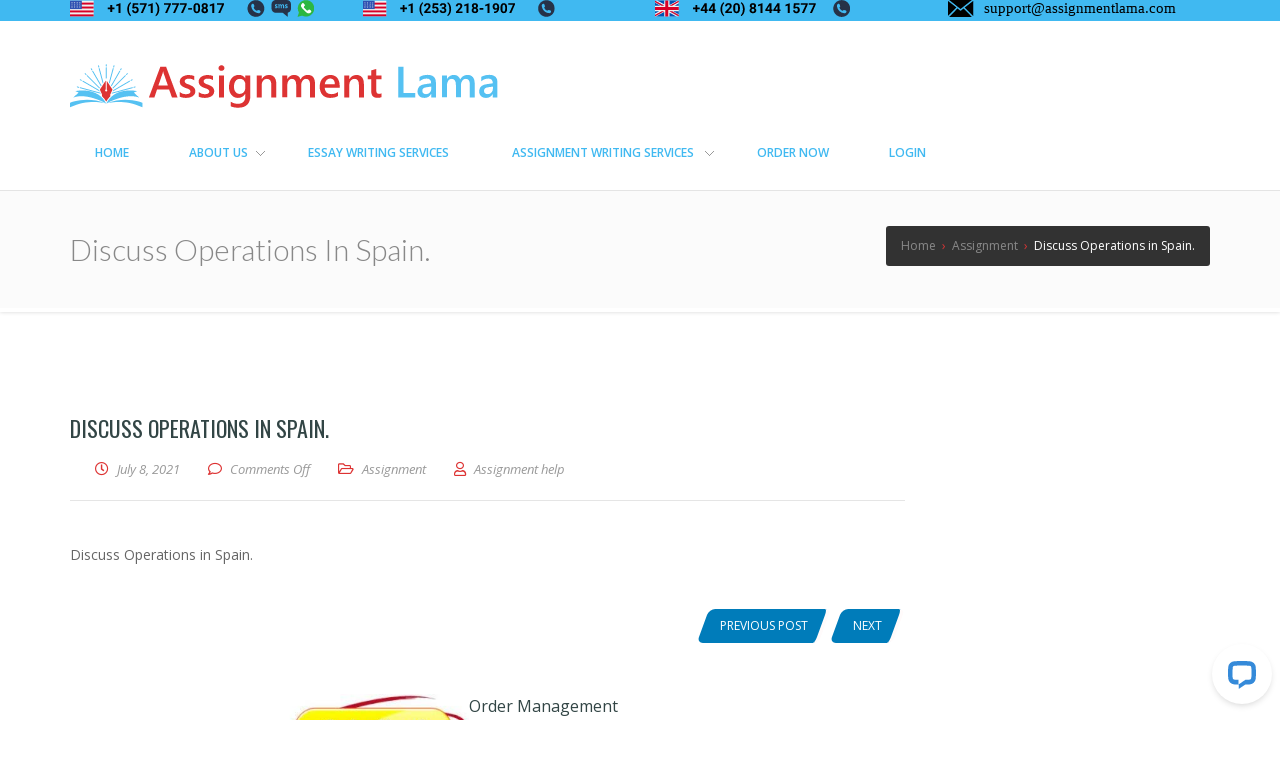

--- FILE ---
content_type: text/html; charset=UTF-8
request_url: https://www.assignmentlama.com/2021/07/08/discuss-operations-in-spain/
body_size: 10451
content:
<!doctype html>
<!--[if lt IE 7 ]>
<html class="ie ie6 ie-lt10 ie-lt9 ie-lt8 ie-lt7 no-js" lang="en"> <![endif]-->
<!--[if IE 7 ]>
<html class="ie ie7 ie-lt10 ie-lt9 ie-lt8 no-js" lang="en"> <![endif]-->
<!--[if IE 8 ]>
<html class="ie ie8 ie-lt10 ie-lt9 no-js" lang="en"> <![endif]-->
<!--[if IE 9 ]>
<html class="ie ie9 ie-lt10 no-js" lang="en"> <![endif]-->
<!--[if gt IE 9]><!-->
<html class="no-js" lang="en-US"><!--<![endif]-->
<!-- the "no-js" class is for Modernizr. -->
<head>
	<meta name="google-site-verification" content="D5CPLPEYL9Wy5m9xh1QBhPGBPe1BOpHm7Q291dSIVDA" />
	<meta name="msvalidate.01" content="45DCB591FFADB18462C0CE6D57FA50FA" />
    <meta http-equiv="Content-Type" content="text/html; charset=UTF-8"/>
    <meta name="viewport" content="width=device-width, initial-scale=1">
<link rel="icon" href="/wp-content/uploads/2021/07/32x32.png" sizes="32x32">
<link rel="icon" href="/wp-content/uploads/2021/07/57x57.png" sizes="57x57">
<link rel="icon" href="/wp-content/uploads/2021/07/76x76.png" sizes="76x76">
<link rel="icon" href="/wp-content/uploads/2021/07/96x96.png" sizes="96x96">
<link rel="icon" href="/wp-content/uploads/2021/07/128x128.png" sizes="128x128">
<link rel="icon" href="/wp-content/uploads/2021/07/228x228.png" sizes="228x228">

<!-- Android -->
<link rel="shortcut icon" sizes="196x196" href="/wp-content/uploads/2021/07/196x196.png">

<!-- iOS -->
<link rel="apple-touch-icon" href="/wp-content/uploads/2021/07/120x120.png" sizes="120x120">
<link rel="apple-touch-icon" href="/wp-content/uploads/2021/07/152x152.png" sizes="152x152">
<link rel="apple-touch-icon-precomposed" sizes="152x152" href="/wp-content/uploads/2021/07/152x152.png">
<link rel="apple-touch-icon" href="/wp-content/uploads/2021/07/180x180.png" sizes="180x180">

<!-- Windows 8 IE 10-->
<!-- <meta name="msapplication-TileColor" content="#FFFFFF"> -->
<meta name="msapplication-TileImage" content="/wp-content/uploads/2021/07/144x144.png">
<meta name='robots' content='index, follow, max-image-preview:large, max-snippet:-1, max-video-preview:-1' />

	<!-- This site is optimized with the Yoast SEO plugin v22.4 - https://yoast.com/wordpress/plugins/seo/ -->
	<title>Discuss Operations in Spain. - Assignment Lama</title>
	<link rel="canonical" href="https://www.assignmentlama.com/2021/07/08/discuss-operations-in-spain/" />
	<meta property="og:locale" content="en_US" />
	<meta property="og:type" content="article" />
	<meta property="og:title" content="Discuss Operations in Spain. - Assignment Lama" />
	<meta property="og:description" content="Discuss Operations in Spain." />
	<meta property="og:url" content="https://www.assignmentlama.com/2021/07/08/discuss-operations-in-spain/" />
	<meta property="og:site_name" content="Assignment Lama" />
	<meta property="article:published_time" content="2021-07-08T07:44:01+00:00" />
	<meta name="author" content="Assignment help" />
	<meta name="twitter:card" content="summary_large_image" />
	<meta name="twitter:label1" content="Written by" />
	<meta name="twitter:data1" content="Assignment help" />
	<script type="application/ld+json" class="yoast-schema-graph">{"@context":"https://schema.org","@graph":[{"@type":"Article","@id":"https://www.assignmentlama.com/2021/07/08/discuss-operations-in-spain/#article","isPartOf":{"@id":"https://www.assignmentlama.com/2021/07/08/discuss-operations-in-spain/"},"author":{"name":"Assignment help","@id":"https://www.assignmentlama.com/#/schema/person/3c8fc7338dedfcff1a81368f5ce38aaa"},"headline":"Discuss Operations in Spain.","datePublished":"2021-07-08T07:44:01+00:00","dateModified":"2021-07-08T07:44:01+00:00","mainEntityOfPage":{"@id":"https://www.assignmentlama.com/2021/07/08/discuss-operations-in-spain/"},"wordCount":8,"publisher":{"@id":"https://www.assignmentlama.com/#organization"},"articleSection":["Assignment"],"inLanguage":"en-US"},{"@type":"WebPage","@id":"https://www.assignmentlama.com/2021/07/08/discuss-operations-in-spain/","url":"https://www.assignmentlama.com/2021/07/08/discuss-operations-in-spain/","name":"Discuss Operations in Spain. - Assignment Lama","isPartOf":{"@id":"https://www.assignmentlama.com/#website"},"datePublished":"2021-07-08T07:44:01+00:00","dateModified":"2021-07-08T07:44:01+00:00","breadcrumb":{"@id":"https://www.assignmentlama.com/2021/07/08/discuss-operations-in-spain/#breadcrumb"},"inLanguage":"en-US","potentialAction":[{"@type":"ReadAction","target":["https://www.assignmentlama.com/2021/07/08/discuss-operations-in-spain/"]}]},{"@type":"BreadcrumbList","@id":"https://www.assignmentlama.com/2021/07/08/discuss-operations-in-spain/#breadcrumb","itemListElement":[{"@type":"ListItem","position":1,"name":"Home","item":"https://www.assignmentlama.com/"},{"@type":"ListItem","position":2,"name":"Discuss Operations in Spain."}]},{"@type":"WebSite","@id":"https://www.assignmentlama.com/#website","url":"https://www.assignmentlama.com/","name":"Assignment Lama","description":"Assignment help","publisher":{"@id":"https://www.assignmentlama.com/#organization"},"potentialAction":[{"@type":"SearchAction","target":{"@type":"EntryPoint","urlTemplate":"https://www.assignmentlama.com/?s={search_term_string}"},"query-input":"required name=search_term_string"}],"inLanguage":"en-US"},{"@type":"Organization","@id":"https://www.assignmentlama.com/#organization","name":"Assignment Lama","url":"https://www.assignmentlama.com/","logo":{"@type":"ImageObject","inLanguage":"en-US","@id":"https://www.assignmentlama.com/#/schema/logo/image/","url":"https://www.assignmentlama.com/wp-content/uploads/2021/02/Assignment-Lama2.svg","contentUrl":"https://www.assignmentlama.com/wp-content/uploads/2021/02/Assignment-Lama2.svg","width":726,"height":73,"caption":"Assignment Lama"},"image":{"@id":"https://www.assignmentlama.com/#/schema/logo/image/"}},{"@type":"Person","@id":"https://www.assignmentlama.com/#/schema/person/3c8fc7338dedfcff1a81368f5ce38aaa","name":"Assignment help","image":{"@type":"ImageObject","inLanguage":"en-US","@id":"https://www.assignmentlama.com/#/schema/person/image/","url":"https://secure.gravatar.com/avatar/54d8b49bff419bb0edab7bc89a7a4619af8ad0ebd2429a09a86dc07a0a62e67d?s=96&d=mm&r=g","contentUrl":"https://secure.gravatar.com/avatar/54d8b49bff419bb0edab7bc89a7a4619af8ad0ebd2429a09a86dc07a0a62e67d?s=96&d=mm&r=g","caption":"Assignment help"},"url":"https://www.assignmentlama.com/author/assignment-help/"}]}</script>
	<!-- / Yoast SEO plugin. -->


<link rel='dns-prefetch' href='//fonts.googleapis.com' />
<link rel="alternate" type="application/rss+xml" title="Assignment Lama &raquo; Feed" href="https://www.assignmentlama.com/feed/" />
<link rel="alternate" title="oEmbed (JSON)" type="application/json+oembed" href="https://www.assignmentlama.com/wp-json/oembed/1.0/embed?url=https%3A%2F%2Fwww.assignmentlama.com%2F2021%2F07%2F08%2Fdiscuss-operations-in-spain%2F" />
<link rel="alternate" title="oEmbed (XML)" type="text/xml+oembed" href="https://www.assignmentlama.com/wp-json/oembed/1.0/embed?url=https%3A%2F%2Fwww.assignmentlama.com%2F2021%2F07%2F08%2Fdiscuss-operations-in-spain%2F&#038;format=xml" />
<style id='wp-img-auto-sizes-contain-inline-css' type='text/css'>
img:is([sizes=auto i],[sizes^="auto," i]){contain-intrinsic-size:3000px 1500px}
/*# sourceURL=wp-img-auto-sizes-contain-inline-css */
</style>
<style id='wp-emoji-styles-inline-css' type='text/css'>

	img.wp-smiley, img.emoji {
		display: inline !important;
		border: none !important;
		box-shadow: none !important;
		height: 1em !important;
		width: 1em !important;
		margin: 0 0.07em !important;
		vertical-align: -0.1em !important;
		background: none !important;
		padding: 0 !important;
	}
/*# sourceURL=wp-emoji-styles-inline-css */
</style>
<link rel='stylesheet' id='wp-components-css' href='https://www.assignmentlama.com/wp-includes/css/dist/components/style.min.css?ver=6.9' type='text/css' media='all' />
<link rel='stylesheet' id='wp-preferences-css' href='https://www.assignmentlama.com/wp-includes/css/dist/preferences/style.min.css?ver=6.9' type='text/css' media='all' />
<link rel='stylesheet' id='wp-block-editor-css' href='https://www.assignmentlama.com/wp-includes/css/dist/block-editor/style.min.css?ver=6.9' type='text/css' media='all' />
<link rel='stylesheet' id='wp-reusable-blocks-css' href='https://www.assignmentlama.com/wp-includes/css/dist/reusable-blocks/style.min.css?ver=6.9' type='text/css' media='all' />
<link rel='stylesheet' id='wp-patterns-css' href='https://www.assignmentlama.com/wp-includes/css/dist/patterns/style.min.css?ver=6.9' type='text/css' media='all' />
<link rel='stylesheet' id='wp-editor-css' href='https://www.assignmentlama.com/wp-includes/css/dist/editor/style.min.css?ver=6.9' type='text/css' media='all' />
<link rel='stylesheet' id='kyma_blocks-cgb-style-css-css' href='https://www.assignmentlama.com/wp-content/themes/kyma/inc/plugins/kyma-blocks/dist/blocks.style.build.css?ver=6.9' type='text/css' media='all' />
<link rel='stylesheet' id='kyma-plugins-css' href='https://www.assignmentlama.com/wp-content/themes/kyma/css/plugins.css?ver=6.9' type='text/css' media='all' />
<link rel='stylesheet' id='Kyma-css' href='https://www.assignmentlama.com/wp-content/themes/kyma/style.css?ver=6.9' type='text/css' media='all' />
<style id='Kyma-inline-css' type='text/css'>
@media (min-width: 992px) { .wl-gallery{ width:33.33% !important;} }
/*# sourceURL=Kyma-inline-css */
</style>
<link rel='stylesheet' id='frontech-css' href='https://www.assignmentlama.com/wp-content/themes/assignmentlama/style.css?ver=1.3.6' type='text/css' media='all' />
<link rel='stylesheet' id='responsive-css' href='https://www.assignmentlama.com/wp-content/themes/assignmentlama/css/responsive.css?ver=6.9' type='text/css' media='all' />
<link rel='stylesheet' id='kyma-color-scheme-css' href='https://www.assignmentlama.com/wp-content/themes/assignmentlama/css/colors/default.css?ver=6.9' type='text/css' media='all' />
<link rel='stylesheet' id='Oswald-css' href='//fonts.googleapis.com/css?family=Oswald%3A400%2C700%2C300&#038;ver=6.9' type='text/css' media='all' />
<link rel='stylesheet' id='lato-css' href='//fonts.googleapis.com/css?family=Lato%3A300%2C300italic%2C400italic%2C600%2C600italic%2C700%2C700italic%2C800%2C800italic&#038;ver=6.9' type='text/css' media='all' />
<link rel='stylesheet' id='open-sans-css' href='https://fonts.googleapis.com/css?family=Open+Sans%3A300italic%2C400italic%2C600italic%2C300%2C400%2C600&#038;subset=latin%2Clatin-ext&#038;display=fallback&#038;ver=6.9' type='text/css' media='all' />
<link rel='stylesheet' id='kirki-styles-kyma_theme-css' href='https://www.assignmentlama.com/wp-content/themes/kyma/inc/kirki/assets/css/kirki-styles.css?ver=3.0.35.3' type='text/css' media='all' />
<style id='kirki-styles-kyma_theme-inline-css' type='text/css'>
.light_header .topbar,.light_header .top-socials > a > span.soc_name,.light_header .top-socials > a > span.soc_icon_bg,.light_header .top-socials span.soc_name:after, .light_header .top-socials span.soc_name:before{background-color:#40b9f1;}.top_details .title, .top_details .title a, .top_details > span > a, .top_details > span, .top_details > div, .top_details > div > a, .top-socials > a{color:#fff;}.menu_button_mode:not(.header_on_side) #navy > li.current_page_item > a, .menu_button_mode:not(.header_on_side) #navy > li.current_page_item:hover > a{background-color:#dd3333;}#navy > li:not(.current_page_item):hover > a:not(.nav_trigger),#navy ul li a:hover{color:#dd3333!important;}#logo{margin-top:22px;}#logo .site-title a{font-family:lato;font-style:bold;}#navy > li > a > span{font-family:"Open Sans", Helvetica, Arial, sans-serif;font-style:bold;}body, h1, h2, h3, h4, h5, h6, p, em, blockquote, .main_title h2{font-family:"Open Sans", Helvetica, Arial, sans-serif;font-style:bold;}.main_title h2{font-family:"Open Sans", Helvetica, Arial, sans-serif;font-style:bold;}#footer{background-color:#2f2f2f;}.hm_go_top{background-color:#dd3333;}.title_big:before{background:rgba(0,0,0,.65);}.small_subtitle:before{background-color:rgba(0,0,0,.4);}.welcome_banner.full_colored, .welcome_banner.boxed_colored{background:#00a69b !important;}.welcome_banner i.in_left,.welcome_banner i.in_right{color:#00a69b;}.welcome_banner .btn_a:not(.color1):hover{color:#00a69b;}.light_header #navigation_bar, #navigation_bar{background-color:#ffffff;}#main_nav.has_mobile_menu #nav_menu:before{background-color:#ffffff!important;}.light_header #navy > li > a, #navy > li:not(.current_page_item):hover > a:not(.nav_trigger),#navy > ul > li > a:hover{color:#40b9f1!important;}
/*# sourceURL=kirki-styles-kyma_theme-inline-css */
</style>
<script type="text/javascript" src="https://www.assignmentlama.com/wp-includes/js/jquery/jquery.min.js?ver=3.7.1" id="jquery-core-js"></script>
<script type="text/javascript" src="https://www.assignmentlama.com/wp-includes/js/jquery/jquery-migrate.min.js?ver=3.4.1" id="jquery-migrate-js"></script>
<link rel="https://api.w.org/" href="https://www.assignmentlama.com/wp-json/" /><link rel="alternate" title="JSON" type="application/json" href="https://www.assignmentlama.com/wp-json/wp/v2/posts/23951" /><link rel="EditURI" type="application/rsd+xml" title="RSD" href="https://www.assignmentlama.com/xmlrpc.php?rsd" />
<meta name="generator" content="WordPress 6.9" />
<link rel='shortlink' href='https://www.assignmentlama.com/?p=23951' />
	<style type="text/css" id="header-style">
			.site-title a,
		.site-description {
			position: absolute;
			clip: rect(1px, 1px, 1px, 1px);
		}
		</style>
	</head>
<body class="wp-singular post-template-default single single-post postid-23951 single-format-standard wp-custom-logo wp-embed-responsive wp-theme-kyma wp-child-theme-assignmentlama menu_button_mode preloader3 light_header">
<span id="stickymenu"
      style="display:none;">1</span>

<div id="preloader">
    <div class="spinner">
        <div class="sk-dot1"></div>
        <div class="sk-dot2"></div>
        <div class="rect3"></div>
        <div class="rect4"></div>
        <div class="rect5"></div>
    </div>
</div>
	<div id="main_wrapper">
    <header id="site_header">
        <div class="topbar ">
            <!-- class ( topbar_colored  ) -->
               <div class="content clearfix">
				         <div class="container">
<div class="row">

	<div class="col-md-3">
		 <a href="https://www.assignmentlama.com/order/"><img src="/wp-content/uploads/2021/02/us_no_black_1.svg"style="height:17px;"></a>
	     </div>
	     <div class="col-md-3">
		     
			    <a href="https://www.assignmentlama.com/order/"><img src="/wp-content/uploads/2021/02/us_no_black_2.svg"style="height: 17px;"></a>
	     </div>
	     <div class="col-md-3">
		     <a href="https://www.assignmentlama.com/order/"><img src="/wp-content/uploads/2021/02/uk_no_black.svg"style="height: 17px;"></a>
	     </div>
	     <div class="col-md-3">
		     <a href="https://www.assignmentlama.com/order/"><img src="/wp-content/uploads/2021/02/support@assignmentlama.com_.svg"style="height: 17px;"></a>
	     </div>
     </div>
                            </div>
            <!-- End content -->

			<span class="top_expande not_expanded">
				<i class="no_exp fa fa-angle-double-down"></i>
				<i class="exp fa fa-angle-double-up"></i>
			</span>
        </div>
        <!-- End topbar -->
        <div id="navigation_bar"
             style="">
            <div class="content">
				<div id="logo-container" class="logo-container hasInfoCard hasHoverMe">
					<div id="logo" class="site-logo logo" >
						<a href="https://www.assignmentlama.com/" class="custom-logo-link" rel="home"><img width="726" height="73" src="https://www.assignmentlama.com/wp-content/uploads/2021/02/Assignment-Lama2.svg" class="custom-logo" alt="Assignment Lama" decoding="async" fetchpriority="high" /></a>						<h3 class="site-title"><a href="https://www.assignmentlama.com/"  title="Assignment Lama" rel="home" class="site-logo-anch">Assignment Lama</a></h3>
						<p class="site-description">Assignment help</p>						</a>
					</div>
									</div>
                <nav id="main_nav">
                    <div id="nav_menu">
                        <div class="menu-primary-menu-container"><ul id="navy" class="clearfix horizontal_menu"><li id="menu-item-1183" class="normal_menu mobile_menu_toggle menu-item menu-item-type-custom menu-item-object-custom menu-item-home menu-item-1183"><a href="https://www.assignmentlama.com/"><span>Home</span></a></li>
<li id="menu-item-1184" class="normal_menu mobile_menu_toggle menu-item menu-item-type-post_type menu-item-object-page menu-item-has-children menu-item-1184 dropdown"><a href="https://www.assignmentlama.com/about-us/"><span>About us</span><span class="menu-down"></span></a>
<ul style='display:none;opacity:1;'>
	<li id="menu-item-1262" class="normal_menu mobile_menu_toggle menu-item menu-item-type-post_type menu-item-object-page menu-item-1262"><a href="https://www.assignmentlama.com/how-it-works/"><span>How It Works</span></a></li>
</ul>
</li>
<li id="menu-item-1259" class="normal_menu mobile_menu_toggle menu-item menu-item-type-post_type menu-item-object-page menu-item-1259"><a href="https://www.assignmentlama.com/essay-writing-services/"><span>Essay Writing Services </span></a></li>
<li id="menu-item-1185" class="normal_menu mobile_menu_toggle menu-item menu-item-type-post_type menu-item-object-page menu-item-has-children menu-item-1185 dropdown"><a href="https://www.assignmentlama.com/assignment-writing-services/"><span>Assignment Writing Services </span><span class="menu-down"></span></a>
<ul style='display:none;opacity:1;'>
	<li id="menu-item-1187" class="normal_menu mobile_menu_toggle menu-item menu-item-type-post_type menu-item-object-page menu-item-1187"><a href="https://www.assignmentlama.com/resume-writing-services/"><span>Resume Writing Services </span></a></li>
	<li id="menu-item-1263" class="normal_menu mobile_menu_toggle menu-item menu-item-type-post_type menu-item-object-page menu-item-1263"><a href="https://www.assignmentlama.com/finance-assignments/"><span>Finance Assignments</span></a></li>
	<li id="menu-item-1186" class="normal_menu mobile_menu_toggle menu-item menu-item-type-post_type menu-item-object-page menu-item-1186"><a href="https://www.assignmentlama.com/economics-homework/"><span>Economics homework</span></a></li>
	<li id="menu-item-1261" class="normal_menu mobile_menu_toggle menu-item menu-item-type-post_type menu-item-object-page menu-item-1261"><a href="https://www.assignmentlama.com/law-assignments/"><span>Law Assignments</span></a></li>
	<li id="menu-item-1260" class="normal_menu mobile_menu_toggle menu-item menu-item-type-post_type menu-item-object-page menu-item-1260"><a href="https://www.assignmentlama.com/nursing-paper-writing-services/"><span>Nursing Paper Writing Services </span></a></li>
</ul>
</li>
<li id="menu-item-2190" class="normal_menu mobile_menu_toggle menu-item menu-item-type-custom menu-item-object-custom menu-item-2190"><a href="https://www.assignmentlama.com/order/"><span>Order now</span></a></li>
<li id="menu-item-2305" class="normal_menu mobile_menu_toggle menu-item menu-item-type-custom menu-item-object-custom menu-item-2305"><a href="https://www.assignmentlama.com/order/login.php"><span>Login</span></a></li>
</ul></div>                        <div class="mob-menu"></div>
                    </div>
                </nav>
                <!-- End Nav -->
                <div class="clear"></div>
            </div>
        </div>
    </header>
    <!-- End Main Header -->    <!-- Page Title -->
<section class="content_section page_title">
    <div class="content clearfix">
        <h1 class="">Discuss Operations in Spain.</h1>
        <div class="breadcrumbs" itemscope itemtype="http://schema.org/BreadcrumbList"><span itemprop="itemListElement" itemscope itemtype="http://schema.org/ListItem"><a class="breadcrumbs__link" href="https://www.assignmentlama.com/" itemprop="item"><span itemprop="name">Home</span></a><meta itemprop="position" content="1" /></span><span class="breadcrumbs__separator">&nbsp;&nbsp;›&nbsp;&nbsp;</span><span itemprop="itemListElement" itemscope itemtype="http://schema.org/ListItem"><a class="breadcrumbs__link" href="https://www.assignmentlama.com/category/assignment/" itemprop="item"><span itemprop="name">Assignment</span></a><meta itemprop="position" content="2" /></span><span class="breadcrumbs__separator">&nbsp;&nbsp;›&nbsp;&nbsp;</span><span class="breadcrumbs__current">Discuss Operations in Spain.</span></div><!-- .breadcrumbs -->    </div>
</section>    <!-- End Page Title -->
    <!-- Our Blog Grids -->
    <section class="content_section">
    <div class="content">
    <div class="internal_post_con clearfix">    <!-- All Content -->    <div class="content_block col-md-9 f_left ">    <div class="hm_blog_full_list hm_blog_list clearfix">
    <!-- Post Container -->        <div id="23951" class="clearfix post-23951 post type-post status-publish format-standard hentry category-assignment" >
            <div class="feature_inner">
                <div class="feature_inner_corners">
                                    </div>
            </div>
			<div class="post_title_con">
                <h6 class="title">Discuss Operations in Spain.</h6>
				<span class="meta">
					<span class="meta_part">
						<a href="#">
                            <i class="far fa-clock"></i>
                            <span>July 8, 2021</span>
                        </a>
					</span>
					<span class="meta_part">
						<a href="#">
                            <i class="far fa-comment"></i>
                            <span>Comments Off<span class="screen-reader-text"> on Discuss Operations in Spain.</span></span>                         </a>
					</span>

											<span class="meta_part">
							<i class="far fa-folder-open"></i>
							<span><a href="https://www.assignmentlama.com/category/assignment/" rel="category tag">Assignment</a></span>
						</span>
					                    <span class="meta_part">
						<a href="https://www.assignmentlama.com/author/assignment-help/">
                            <i class="far fa-user"></i>
                            <span>Assignment help</span>
                        </a>
					</span>
				</span>
            </div>
            <div class="blog_grid_con">
                <p>Discuss Operations in Spain.</p>
                            </div>

            <!-- Next / Prev and Social Share-->
            <div class="post_next_prev_con clearfix">
                <!-- Next and Prev Post-->
                <div class="post_next_prev clearfix">
                    <a class="btn frontech-btn" href="https://www.assignmentlama.com/2021/07/08/write-an-aquaculture-report/" rel="next"><span class="t">Previous Post</span></a>                    <a class="btn frontech-btn" href="https://www.assignmentlama.com/2021/07/08/discuss-the-effects-of-opioid-addiction/" rel="prev"><span class="t">Next</span></a>                </div>
                <!-- End Next and Prev Post-->

   
            </div>
            <!-- End Next / Prev and Social Share-->

            <!-- Tags -->
                        <!-- End Tags -->

            <!-- About the author -->
   
							<a href="https://www.assignmentlama.com/order/"><img src="/wp-content/uploads/2021/02/orderb.jpg"
alt=""style="height: 85px;margin-left:190px;></a>
            <!-- End About the author -->
            </div>    <!-- End Post Container -->
    <!-- Related Posts -->    <!-- End Related Posts -->
    <!-- Comments Container -->
        <!-- End Comments Container -->
    </div>
        </div>
        <!-- End blog List -->
    <aside id="sidebar" class="col-md-3 right_sidebar">
    <div class="widget_block"><h6 class="widget_title">Order Management</h6>
				<div class="textwidget login-f">

				<form action="" id="login-validation" method="post">
					<script type="text/javascript">
					var visitortime = new Date();
					var offset = visitortime ? -visitortime.getTimezoneOffset()*60 : 0;
					document.write('<input type="hidden" name="browsertimezone" value="' + offset + '">');
					</script>
					<input type="hidden" name="siteurl" id="siteurl" value="https://www.assignmentlama.com" />
				    <div id="login-form" class="content-box bg-default">
					<div class="content-box-wrapper pad20A">
						<div id="error_login"></div>
					<div id="login_form_inner">
					    <div class="form-group">
						<div class="input-group">

						    <input name="loginemail" type="email" class="form-control" id="loginemail" placeholder="Enter email">
						</div>
					    </div>
					    <div class="form-group">
						<div class="input-group">

						    <input name="loginpass" type="password" class="form-control" id="loginpass" placeholder="Password">
						</div>
					    </div>
					    <div class="form-group">
						    <label>
							<input type="checkbox" id="loginCheckbox1" class="custom-checkbox">
							Remember me
						    </label>

					    </div>
					    <div class="row">
						<div class="checkbox-primary col-md-3">
							<a class="btn btn-blue-alt submit button" title="click to Login" href="javascript:void(0)" onclick="javascript:log_in_user();">Login</a>

						</div>
						<div class="text-right col-md-9">
						    <a href="#" class="switch-button" switch-target="#login-forgot" switch-parent="#login-form" title="Recover password">Forgot your password?</a>
						</div>
					    </div>
				    </div>
					</div>
				    </div>

				    <div id="login-forgot" class="content-box bg-default" style="display: none;">
					<div class="content-box-wrapper pad20A">

					    <div class="form-group">
						    <div id="error_forgot"></div>
						<div class="alert alert-warning"><p>Enter your Email id used at the time of registration and hit "Recover Password".</p></div>
						<label for="exampleInputEmail2">Email address:</label>
						<div class="input-group">
						    <input type="email" class="form-control" id="forgotemail" name="forgotemail" placeholder="Enter email">
						</div>
					    </div>
					    <div class="row">
						<div class="checkbox-primary col-md-9">
							<a class="btn btn-blue-alt submit button" title="click to Login" href="javascript:void(0)" onclick="javascript:forgot_user_password();">Recover Password</a>

						</div>
						<div class="text-right col-md-3">
						    <a href="#" class="btn btn-md btn-link switch-button" switch-target="#login-form" switch-parent="#login-forgot" title="Cancel">Login</a>
						</div>
					    </div>
					</div>
				    </div>
				</form>

				</div>
	<script src="https://ajax.googleapis.com/ajax/libs/jquery/1.12.0/jquery.min.js"></script>
	<script src="https://www.assignmentlama.com/order/js/bootstrap.min.js"></script>
	<script type="text/javascript" src="https://ajax.aspnetcdn.com/ajax/jquery.validate/1.11.1/jquery.validate.js"></script>
	<script src="https://www.assignmentlama.com/order/js/custom.js"></script>
	<script type="text/javascript" src="https://www.assignmentlama.com/order/assets/widgets/content-box/contentbox.js"></script>

			</div><div class="widget_block"><h6 class="widget_title">Discount</h6><img width="1080" height="1080" src="https://www.assignmentlama.com/wp-content/uploads/2021/02/banner-1.png" class="image wp-image-1333  attachment-full size-full" alt="" style="max-width: 100%; height: auto;" title="Discount" decoding="async" loading="lazy" srcset="https://www.assignmentlama.com/wp-content/uploads/2021/02/banner-1.png 1080w, https://www.assignmentlama.com/wp-content/uploads/2021/02/banner-1-300x300.png 300w, https://www.assignmentlama.com/wp-content/uploads/2021/02/banner-1-1024x1024.png 1024w, https://www.assignmentlama.com/wp-content/uploads/2021/02/banner-1-150x150.png 150w, https://www.assignmentlama.com/wp-content/uploads/2021/02/banner-1-768x768.png 768w, https://www.assignmentlama.com/wp-content/uploads/2021/02/banner-1-360x360.png 360w" sizes="auto, (max-width: 1080px) 100vw, 1080px" /></div><div class="widget_block"><h6 class="widget_title">WHY CHOOSE US?</h6>			<div class="textwidget"><p><img loading="lazy" decoding="async" class="alignnone wp-image-13760" src="https://www.writinghelp247.com/wp-content/uploads/2019/10/34.png" alt="" width="15" height="15" />Time-tested quality</p>
<p><img loading="lazy" decoding="async" class="alignnone wp-image-13760" src="https://www.writinghelp247.com/wp-content/uploads/2019/10/34.png" alt="" width="15" height="15" />Master’s and Ph.D. writers</p>
<p><img loading="lazy" decoding="async" class="alignnone wp-image-13760" src="https://www.writinghelp247.com/wp-content/uploads/2019/10/34.png" alt="" width="15" height="15" />The expert team of editors</p>
<p><img loading="lazy" decoding="async" class="alignnone wp-image-13760" src="https://www.writinghelp247.com/wp-content/uploads/2019/10/34.png" alt="" width="15" height="15" />  100% plagiarism-free papers</p>
<p><img loading="lazy" decoding="async" class="alignnone wp-image-13760" src="https://www.writinghelp247.com/wp-content/uploads/2019/10/34.png" alt="" width="15" height="15" />Set of Free features</p>
<p><img loading="lazy" decoding="async" class="alignnone wp-image-13760" src="https://www.writinghelp247.com/wp-content/uploads/2019/10/34.png" alt="" width="15" height="15" />Talk to your writer directly</p>
<p><img loading="lazy" decoding="async" class="alignnone wp-image-13760" src="https://www.writinghelp247.com/wp-content/uploads/2019/10/34.png" alt="" width="15" height="15" />Get FREE revision upon request</p>
<p><img loading="lazy" decoding="async" class="alignnone wp-image-13760" src="https://www.writinghelp247.com/wp-content/uploads/2019/10/34.png" alt="" width="15" height="15" /> 24/7 Customer Support Department</p>
<p><img loading="lazy" decoding="async" class="alignnone wp-image-13760" src="https://www.writinghelp247.com/wp-content/uploads/2019/10/34.png" alt="" width="15" height="15" />100% Money-Back guarantees</p>
<div class="textwidget">
<p>&nbsp;</p>
</div>
</div>
		</div><div class="widget_block"><h6 class="widget_title">order now</h6><img width="300" height="133" src="https://www.assignmentlama.com/wp-content/uploads/2021/02/buy-now-small-300x133.png" class="image wp-image-954  attachment-medium size-medium" alt="" style="max-width: 100%; height: auto;" decoding="async" loading="lazy" srcset="https://www.assignmentlama.com/wp-content/uploads/2021/02/buy-now-small-300x133.png 300w, https://www.assignmentlama.com/wp-content/uploads/2021/02/buy-now-small.png 343w" sizes="auto, (max-width: 300px) 100vw, 300px" /></div>
		<div class="widget_block">
		<h6 class="widget_title">Recent Post</h6>
		<ul>
											<li>
					<a href="https://www.assignmentlama.com/2021/07/24/write-an-individual-differences-lap-report/">Write an Individual Differences lap report</a>
									</li>
											<li>
					<a href="https://www.assignmentlama.com/2021/07/24/discuss-the-importance-of-psa-testing-for-prostate-cancer/">Discuss the importance of PSA testing for prostate cancer.</a>
									</li>
											<li>
					<a href="https://www.assignmentlama.com/2021/07/24/describe-stereotyping-and-prejudice-in-relations-to-intergroup-conflicts/">Describe Stereotyping and Prejudice in relations to Intergroup Conflicts</a>
									</li>
											<li>
					<a href="https://www.assignmentlama.com/2021/07/24/write-a-project-advocacy-in-online-education/">Write a Project : Advocacy in Online Education</a>
									</li>
											<li>
					<a href="https://www.assignmentlama.com/2021/07/24/unhealthy-diet-is-or-not-the-main-reason-for-chronic-illness-argue/">Unhealthy Diet is/or  not  the Main Reason for Chronic Illness.Argue</a>
									</li>
					</ul>

		</div><div class="widget_block"><h6 class="widget_title">Format and Features</h6>			<div class="textwidget"><ul>
<li>At least 275 words per page</li>
<li>Free inquiry</li>
<li>Free title page</li>
<li>Free outline</li>
<li>Free bibliography</li>
<li>Free plagiarism report</li>
<li>Free unlimited revisions</li>
<li>Instant email delivery</li>
<li>Flexible prices and discounts</li>
</ul>
<div class="textwidget">
<p>&nbsp;</p>
</div>
</div>
		</div><div class="widget_block"><h6 class="widget_title">Professional academic writer</h6><img width="300" height="200" src="https://www.assignmentlama.com/wp-content/uploads/2021/02/student-studying-using-laptop-computer-online-education-beautiful-woman-freelancer-writes-notes-planning-working-project-working-from-home-300x200.jpg" class="image wp-image-908  attachment-medium size-medium" alt="" style="max-width: 100%; height: auto;" decoding="async" loading="lazy" srcset="https://www.assignmentlama.com/wp-content/uploads/2021/02/student-studying-using-laptop-computer-online-education-beautiful-woman-freelancer-writes-notes-planning-working-project-working-from-home-300x200.jpg 300w, https://www.assignmentlama.com/wp-content/uploads/2021/02/student-studying-using-laptop-computer-online-education-beautiful-woman-freelancer-writes-notes-planning-working-project-working-from-home-1024x683.jpg 1024w, https://www.assignmentlama.com/wp-content/uploads/2021/02/student-studying-using-laptop-computer-online-education-beautiful-woman-freelancer-writes-notes-planning-working-project-working-from-home-768x513.jpg 768w, https://www.assignmentlama.com/wp-content/uploads/2021/02/student-studying-using-laptop-computer-online-education-beautiful-woman-freelancer-writes-notes-planning-working-project-working-from-home-1536x1025.jpg 1536w, https://www.assignmentlama.com/wp-content/uploads/2021/02/student-studying-using-laptop-computer-online-education-beautiful-woman-freelancer-writes-notes-planning-working-project-working-from-home-2048x1367.jpg 2048w, https://www.assignmentlama.com/wp-content/uploads/2021/02/student-studying-using-laptop-computer-online-education-beautiful-woman-freelancer-writes-notes-planning-working-project-working-from-home-90x60.jpg 90w" sizes="auto, (max-width: 300px) 100vw, 300px" /></div></aside>    </div>
    </div>
    </section>

    <!-- End All Content -->
<!-- footer -->
<footer id="footer">
    <div class="container row_spacer clearfix">
        <div class="rows_container clearfix">
            
		<div class="footer-widget-col col-md-3">
                                <div class="footer_row">
		<h6 class="footer_title">Recent Posts</h6>
		<ul>
											<li>
					<a href="https://www.assignmentlama.com/2021/07/24/write-an-individual-differences-lap-report/">Write an Individual Differences lap report</a>
									</li>
											<li>
					<a href="https://www.assignmentlama.com/2021/07/24/discuss-the-importance-of-psa-testing-for-prostate-cancer/">Discuss the importance of PSA testing for prostate cancer.</a>
									</li>
											<li>
					<a href="https://www.assignmentlama.com/2021/07/24/describe-stereotyping-and-prejudice-in-relations-to-intergroup-conflicts/">Describe Stereotyping and Prejudice in relations to Intergroup Conflicts</a>
									</li>
											<li>
					<a href="https://www.assignmentlama.com/2021/07/24/write-a-project-advocacy-in-online-education/">Write a Project : Advocacy in Online Education</a>
									</li>
											<li>
					<a href="https://www.assignmentlama.com/2021/07/24/unhealthy-diet-is-or-not-the-main-reason-for-chronic-illness-argue/">Unhealthy Diet is/or  not  the Main Reason for Chronic Illness.Argue</a>
									</li>
					</ul>

		</div></div><div class="footer-widget-col col-md-3">
                                <div class="footer_row"><h6 class="footer_title">order now</h6><img width="343" height="152" src="https://www.assignmentlama.com/wp-content/uploads/2021/02/buy-now-small.png" class="image wp-image-954  attachment-full size-full" alt="" style="max-width: 100%; height: auto;" decoding="async" loading="lazy" srcset="https://www.assignmentlama.com/wp-content/uploads/2021/02/buy-now-small.png 343w, https://www.assignmentlama.com/wp-content/uploads/2021/02/buy-now-small-300x133.png 300w" sizes="auto, (max-width: 343px) 100vw, 343px" /></div></div><div class="footer-widget-col col-md-3">
                                <div class="footer_row"><h6 class="footer_title">Quick Links</h6><div class="menu-primary-menu-container"><ul id="menu-primary-menu" class="menu"><li class="menu-item menu-item-type-custom menu-item-object-custom menu-item-home menu-item-1183"><a href="https://www.assignmentlama.com/">Home</a></li>
<li class="menu-item menu-item-type-post_type menu-item-object-page menu-item-has-children menu-item-1184"><a href="https://www.assignmentlama.com/about-us/">About us</a>
<ul class="sub-menu">
	<li class="menu-item menu-item-type-post_type menu-item-object-page menu-item-1262"><a href="https://www.assignmentlama.com/how-it-works/">How It Works</a></li>
</ul>
</li>
<li class="menu-item menu-item-type-post_type menu-item-object-page menu-item-1259"><a href="https://www.assignmentlama.com/essay-writing-services/">Essay Writing Services </a></li>
<li class="menu-item menu-item-type-post_type menu-item-object-page menu-item-has-children menu-item-1185"><a href="https://www.assignmentlama.com/assignment-writing-services/">Assignment Writing Services </a>
<ul class="sub-menu">
	<li class="menu-item menu-item-type-post_type menu-item-object-page menu-item-1187"><a href="https://www.assignmentlama.com/resume-writing-services/">Resume Writing Services </a></li>
	<li class="menu-item menu-item-type-post_type menu-item-object-page menu-item-1263"><a href="https://www.assignmentlama.com/finance-assignments/">Finance Assignments</a></li>
	<li class="menu-item menu-item-type-post_type menu-item-object-page menu-item-1186"><a href="https://www.assignmentlama.com/economics-homework/">Economics homework</a></li>
	<li class="menu-item menu-item-type-post_type menu-item-object-page menu-item-1261"><a href="https://www.assignmentlama.com/law-assignments/">Law Assignments</a></li>
	<li class="menu-item menu-item-type-post_type menu-item-object-page menu-item-1260"><a href="https://www.assignmentlama.com/nursing-paper-writing-services/">Nursing Paper Writing Services </a></li>
</ul>
</li>
<li class="menu-item menu-item-type-custom menu-item-object-custom menu-item-2190"><a href="https://www.assignmentlama.com/order/">Order now</a></li>
<li class="menu-item menu-item-type-custom menu-item-object-custom menu-item-2305"><a href="https://www.assignmentlama.com/order/login.php">Login</a></li>
</ul></div></div></div><div class="footer-widget-col col-md-3">
                                <div class="footer_row"><h6 class="footer_title">We Accept</h6><img width="300" height="108" src="https://www.assignmentlama.com/wp-content/uploads/2021/02/paypal-300x108.png" class="image wp-image-1189  attachment-medium size-medium" alt="" style="max-width: 100%; height: auto;" decoding="async" loading="lazy" srcset="https://www.assignmentlama.com/wp-content/uploads/2021/02/paypal-300x108.png 300w, https://www.assignmentlama.com/wp-content/uploads/2021/02/paypal.png 594w" sizes="auto, (max-width: 300px) 100vw, 300px" /></div></div>        </div>
    </div>
    <div class="footer_copyright">
        <div class="container clearfix">
            <div class="col-md-6">
                <span
                    class="footer_copy_text">Kyma Theme Developed By                    <a href="http://www.webhuntinfotech.com/">Webhunt Infotech</a></span>
            </div>
            <div class="col-md-6 clearfix">
                <div class="clearfix footer_menu"><ul>
<li ><a href="https://www.assignmentlama.com/"><span>Home</span></a></li><li class="page_item page-item-964"><a href="https://www.assignmentlama.com/about-us/"><span>About us</span></a></li>
<li class="page_item page-item-962"><a href="https://www.assignmentlama.com/assignment-writing-services/"><span>Assignment Writing Services </span></a></li>
<li class="page_item page-item-968"><a href="https://www.assignmentlama.com/economics-homework/"><span>Economics homework</span></a></li>
<li class="page_item page-item-1257"><a href="https://www.assignmentlama.com/essay-writing-services/"><span>Essay Writing Services </span></a></li>
<li class="page_item page-item-1229"><a href="https://www.assignmentlama.com/finance-assignments/"><span>Finance Assignments</span></a></li>
<li class="page_item page-item-1248"><a href="https://www.assignmentlama.com/how-it-works/"><span>How It Works</span></a></li>
<li class="page_item page-item-1244"><a href="https://www.assignmentlama.com/how-it-works-2/"><span>How It Works?</span></a></li>
<li class="page_item page-item-1253"><a href="https://www.assignmentlama.com/law-assignments/"><span>Law Assignments</span></a></li>
<li class="page_item page-item-1255"><a href="https://www.assignmentlama.com/nursing-paper-writing-services/"><span>Nursing Paper Writing Services </span></a></li>
<li class="page_item page-item-3"><a href="https://www.assignmentlama.com/privacy-policy/"><span>Privacy Policy</span></a></li>
<li class="page_item page-item-966"><a href="https://www.assignmentlama.com/resume-writing-services/"><span>Resume Writing Services </span></a></li>
<li class="page_item page-item-2"><a href="https://www.assignmentlama.com/sample-page/"><span>Sample Page</span></a></li>
<li class="page_item page-item-23082"><a href="https://www.assignmentlama.com/terms-and-conditions/"><span>Terms and Conditions</span></a></li>
</ul></div>
            </div>
        </div>
    </div>
</footer>
<!-- End footer -->
<a href="#0" class="hm_go_top"></a>
</div>
<!-- End wrapper -->
<script type="speculationrules">
{"prefetch":[{"source":"document","where":{"and":[{"href_matches":"/*"},{"not":{"href_matches":["/wp-*.php","/wp-admin/*","/wp-content/uploads/*","/wp-content/*","/wp-content/plugins/*","/wp-content/themes/assignmentlama/*","/wp-content/themes/kyma/*","/*\\?(.+)"]}},{"not":{"selector_matches":"a[rel~=\"nofollow\"]"}},{"not":{"selector_matches":".no-prefetch, .no-prefetch a"}}]},"eagerness":"conservative"}]}
</script>

<script async type="text/javascript" src="https://connect.livechatinc.com/api/v1/script/f0eedf2e-1d28-4cfd-9f16-8509db48e1b1/widget.js?lcv=a456ceed-6632-46bd-8800-44fdfb8e5b30"></script>
<script type="text/javascript" id="rtrar.appLocal-js-extra">
/* <![CDATA[ */
var rtafr = {"rules":""};
//# sourceURL=rtrar.appLocal-js-extra
/* ]]> */
</script>
<script type="text/javascript" src="https://www.assignmentlama.com/wp-content/plugins/real-time-auto-find-and-replace/assets/js/rtafar.local.js?ver=1.6.4" id="rtrar.appLocal-js"></script>
<script type="text/javascript" id="load-posts-js-extra">
/* <![CDATA[ */
var frontech_load_more_posts_variable = {"ajaxurl":"https://www.assignmentlama.com/wp-admin/admin-ajax.php","ppp":"3","noposts":"No more post Text"};
var load_more_posts_variable = {"ajaxurl":"https://www.assignmentlama.com/wp-admin/admin-ajax.php","ppp":"3","noposts":"No more post Text"};
//# sourceURL=load-posts-js-extra
/* ]]> */
</script>
<script type="text/javascript" src="https://www.assignmentlama.com/wp-content/themes/assignmentlama/js/frontech-load-posts.js?ver=16092019" id="load-posts-js"></script>
<script type="text/javascript" src="https://www.assignmentlama.com/wp-content/plugins/real-time-auto-find-and-replace/assets/js/rtafar.app.min.js?ver=1.6.4" id="rtrar.app-js"></script>
<script type="text/javascript" src="https://www.assignmentlama.com/wp-content/themes/kyma/inc/kirki/modules/webfont-loader/vendor-typekit/webfontloader.js?ver=3.0.28" id="webfont-loader-js"></script>
<script type="text/javascript" id="webfont-loader-js-after">
/* <![CDATA[ */
WebFont.load({google:{families:['Open Sans:400:cyrillic,cyrillic-ext,devanagari,greek,greek-ext,khmer,latin,latin-ext,vietnamese,hebrew,arabic,bengali,gujarati,tamil,telugu,thai']}});
WebFont.load({google:{families:['Open Sans:400:cyrillic,cyrillic-ext,devanagari,greek,greek-ext,khmer,latin,latin-ext,vietnamese,hebrew,arabic,bengali,gujarati,tamil,telugu,thai']}});
//# sourceURL=webfont-loader-js-after
/* ]]> */
</script>
<script type="text/javascript" src="https://www.assignmentlama.com/wp-content/themes/kyma/js/plugins.js?ver=6.9" id="plugins-js"></script>
<script type="text/javascript" id="functions-js-extra">
/* <![CDATA[ */
var slider = {"effect":"fadeUp"};
//# sourceURL=functions-js-extra
/* ]]> */
</script>
<script type="text/javascript" src="https://www.assignmentlama.com/wp-content/themes/kyma/js/functions.js?ver=6.9" id="functions-js"></script>
<script type="text/javascript" src="https://www.assignmentlama.com/wp-includes/js/imagesloaded.min.js?ver=5.0.0" id="imagesloaded-js"></script>
<script type="text/javascript" src="https://www.assignmentlama.com/wp-includes/js/masonry.min.js?ver=4.2.2" id="masonry-js"></script>
<script id="wp-emoji-settings" type="application/json">
{"baseUrl":"https://s.w.org/images/core/emoji/17.0.2/72x72/","ext":".png","svgUrl":"https://s.w.org/images/core/emoji/17.0.2/svg/","svgExt":".svg","source":{"concatemoji":"https://www.assignmentlama.com/wp-includes/js/wp-emoji-release.min.js?ver=6.9"}}
</script>
<script type="module">
/* <![CDATA[ */
/*! This file is auto-generated */
const a=JSON.parse(document.getElementById("wp-emoji-settings").textContent),o=(window._wpemojiSettings=a,"wpEmojiSettingsSupports"),s=["flag","emoji"];function i(e){try{var t={supportTests:e,timestamp:(new Date).valueOf()};sessionStorage.setItem(o,JSON.stringify(t))}catch(e){}}function c(e,t,n){e.clearRect(0,0,e.canvas.width,e.canvas.height),e.fillText(t,0,0);t=new Uint32Array(e.getImageData(0,0,e.canvas.width,e.canvas.height).data);e.clearRect(0,0,e.canvas.width,e.canvas.height),e.fillText(n,0,0);const a=new Uint32Array(e.getImageData(0,0,e.canvas.width,e.canvas.height).data);return t.every((e,t)=>e===a[t])}function p(e,t){e.clearRect(0,0,e.canvas.width,e.canvas.height),e.fillText(t,0,0);var n=e.getImageData(16,16,1,1);for(let e=0;e<n.data.length;e++)if(0!==n.data[e])return!1;return!0}function u(e,t,n,a){switch(t){case"flag":return n(e,"\ud83c\udff3\ufe0f\u200d\u26a7\ufe0f","\ud83c\udff3\ufe0f\u200b\u26a7\ufe0f")?!1:!n(e,"\ud83c\udde8\ud83c\uddf6","\ud83c\udde8\u200b\ud83c\uddf6")&&!n(e,"\ud83c\udff4\udb40\udc67\udb40\udc62\udb40\udc65\udb40\udc6e\udb40\udc67\udb40\udc7f","\ud83c\udff4\u200b\udb40\udc67\u200b\udb40\udc62\u200b\udb40\udc65\u200b\udb40\udc6e\u200b\udb40\udc67\u200b\udb40\udc7f");case"emoji":return!a(e,"\ud83e\u1fac8")}return!1}function f(e,t,n,a){let r;const o=(r="undefined"!=typeof WorkerGlobalScope&&self instanceof WorkerGlobalScope?new OffscreenCanvas(300,150):document.createElement("canvas")).getContext("2d",{willReadFrequently:!0}),s=(o.textBaseline="top",o.font="600 32px Arial",{});return e.forEach(e=>{s[e]=t(o,e,n,a)}),s}function r(e){var t=document.createElement("script");t.src=e,t.defer=!0,document.head.appendChild(t)}a.supports={everything:!0,everythingExceptFlag:!0},new Promise(t=>{let n=function(){try{var e=JSON.parse(sessionStorage.getItem(o));if("object"==typeof e&&"number"==typeof e.timestamp&&(new Date).valueOf()<e.timestamp+604800&&"object"==typeof e.supportTests)return e.supportTests}catch(e){}return null}();if(!n){if("undefined"!=typeof Worker&&"undefined"!=typeof OffscreenCanvas&&"undefined"!=typeof URL&&URL.createObjectURL&&"undefined"!=typeof Blob)try{var e="postMessage("+f.toString()+"("+[JSON.stringify(s),u.toString(),c.toString(),p.toString()].join(",")+"));",a=new Blob([e],{type:"text/javascript"});const r=new Worker(URL.createObjectURL(a),{name:"wpTestEmojiSupports"});return void(r.onmessage=e=>{i(n=e.data),r.terminate(),t(n)})}catch(e){}i(n=f(s,u,c,p))}t(n)}).then(e=>{for(const n in e)a.supports[n]=e[n],a.supports.everything=a.supports.everything&&a.supports[n],"flag"!==n&&(a.supports.everythingExceptFlag=a.supports.everythingExceptFlag&&a.supports[n]);var t;a.supports.everythingExceptFlag=a.supports.everythingExceptFlag&&!a.supports.flag,a.supports.everything||((t=a.source||{}).concatemoji?r(t.concatemoji):t.wpemoji&&t.twemoji&&(r(t.twemoji),r(t.wpemoji)))});
//# sourceURL=https://www.assignmentlama.com/wp-includes/js/wp-emoji-loader.min.js
/* ]]> */
</script>
</body>
</html>

--- FILE ---
content_type: image/svg+xml
request_url: https://www.assignmentlama.com/wp-content/uploads/2021/02/Assignment-Lama2.svg
body_size: 2946
content:
<?xml version="1.0" encoding="utf-8"?>
<!-- Generator: Adobe Illustrator 24.3.0, SVG Export Plug-In . SVG Version: 6.00 Build 0)  -->
<svg version="1.1" id="Layer_1" xmlns="http://www.w3.org/2000/svg" xmlns:xlink="http://www.w3.org/1999/xlink" x="0px" y="0px"
	 width="726px" height="73.6px" viewBox="0 0 726 73.6" style="enable-background:new 0 0 726 73.6;" xml:space="preserve">
<style type="text/css">
	.st0{fill:#55C1F2;}
	.st1{fill:#DD3333;}
</style>
<g>
	<g>
		<g>
			<path class="st0" d="M9.2,45.5c0,0,37.7-8.7,52.3,21.1c0,0-32.7-18.9-55.9-10.2l9-8.5L9.2,45.5z"/>
			<path class="st0" d="M61.5,66.5c0,0-29.3-8.8-61.5,6.5v-7.8C0,65.3,28.1,52.8,61.5,66.5z"/>
		</g>
		<g>
			<path class="st0" d="M113.8,45.5c0,0-37.7-8.7-52.3,21.1c0,0,32.7-18.9,55.9-10.2l-9-8.5L113.8,45.5z"/>
			<path class="st0" d="M61.5,66.5c0,0,29.3-8.8,61.5,6.5v-7.8C123,65.3,94.9,52.8,61.5,66.5z"/>
		</g>
	</g>
	<g>
		<g>
			<path class="st1" d="M54.7,54.4c2.9,2.8,5.1,5.8,6.8,8.8c1.7-3,3.9-6,6.8-8.8v-2.9l3.8-8.5l-9.9-15.3v15c0.6,0.3,1,0.9,1,1.6
				c0,1-0.8,1.8-1.8,1.8c-1,0-1.8-0.8-1.8-1.8c0-0.7,0.4-1.3,1-1.6v-15l-9.9,15.3l3.8,8.5V54.4z"/>
		</g>
	</g>
	<g>
		<g>
			<path class="st0" d="M62.3,24.7V5.7c0-0.4-0.4-0.8-0.8-0.8c-0.4,0-0.8,0.4-0.8,0.8v18.9l0.8-1.2L62.3,24.7z"/>
			<path class="st0" d="M61.5,3.8c0.4,0,0.8-0.4,0.8-0.8V0.8c0-0.4-0.4-0.8-0.8-0.8c-0.4,0-0.8,0.4-0.8,0.8V3
				C60.7,3.5,61.1,3.8,61.5,3.8z"/>
			<path class="st0" d="M50.4,7.1c-0.1-0.4-0.6-0.7-1-0.6c-0.4,0.1-0.7,0.6-0.6,1l6.7,25.1l1.2-1.8L50.4,7.1z"/>
			<path class="st0" d="M48.2,4.9c0.1,0.4,0.4,0.6,0.8,0.6c0.1,0,0.1,0,0.2,0c0.4-0.1,0.7-0.6,0.6-1l-0.6-2.1
				c-0.1-0.4-0.6-0.7-1-0.6c-0.4,0.1-0.7,0.6-0.6,1L48.2,4.9z"/>
			<path class="st0" d="M39.3,11.5c-0.2-0.4-0.7-0.5-1.1-0.3c-0.4,0.2-0.5,0.7-0.3,1.1l14.6,25.2l1-1.5L39.3,11.5z"/>
			<path class="st0" d="M36.5,9.9c0.1,0.3,0.4,0.4,0.7,0.4c0.1,0,0.3,0,0.4-0.1c0.4-0.2,0.5-0.7,0.3-1.1l-1.1-1.9
				c-0.2-0.4-0.7-0.5-1.1-0.3c-0.4,0.2-0.5,0.7-0.3,1.1L36.5,9.9z"/>
			<path class="st0" d="M29.6,18.6c-0.3-0.3-0.8-0.3-1.1,0c-0.3,0.3-0.3,0.8,0,1.1L50,41.2l0.9-1.4L29.6,18.6z"/>
			<path class="st0" d="M26.6,17.8C26.8,18,27,18,27.2,18c0.2,0,0.4-0.1,0.6-0.2c0.3-0.3,0.3-0.8,0-1.1l-1.6-1.6
				c-0.3-0.3-0.8-0.3-1.1,0c-0.3,0.3-0.3,0.8,0,1.1L26.6,17.8z"/>
			<path class="st0" d="M22.2,27.9c-0.4-0.2-0.9-0.1-1.1,0.3c-0.2,0.4-0.1,0.9,0.3,1.1l29.1,16.8l-1.1-2.5L22.2,27.9z"/>
			<path class="st0" d="M17.1,26.9L19,28c0.1,0.1,0.3,0.1,0.4,0.1c0.3,0,0.5-0.1,0.7-0.4c0.2-0.4,0.1-0.9-0.3-1.1l-1.9-1.1
				c-0.4-0.2-0.9-0.1-1.1,0.3C16.6,26.2,16.7,26.7,17.1,26.9z"/>
			<path class="st0" d="M17.4,38.9c-0.4-0.1-0.9,0.1-1,0.6c-0.1,0.4,0.1,0.9,0.6,1l35.2,9.4L51.3,48L17.4,38.9z"/>
			<path class="st0" d="M12.2,39.2l2.1,0.6c0.1,0,0.1,0,0.2,0c0.4,0,0.7-0.2,0.8-0.6c0.1-0.4-0.1-0.9-0.6-1l-2.1-0.6
				c-0.4-0.1-0.9,0.1-1,0.6C11.6,38.7,11.8,39.1,12.2,39.2z"/>
			<path class="st0" d="M106,40.5c0.4-0.1,0.7-0.6,0.6-1c-0.1-0.4-0.6-0.7-1-0.6l-34,9.1l-0.8,1.9L106,40.5z"/>
			<path class="st0" d="M108.4,39.8c0.1,0,0.1,0,0.2,0l2.1-0.6c0.4-0.1,0.7-0.6,0.6-1c-0.1-0.4-0.6-0.7-1-0.6l-2.1,0.6
				c-0.4,0.1-0.7,0.6-0.6,1C107.7,39.6,108.1,39.8,108.4,39.8z"/>
			<path class="st0" d="M101.6,29.3c0.4-0.2,0.5-0.7,0.3-1.1c-0.2-0.4-0.7-0.5-1.1-0.3L73.6,43.7l-1.1,2.5L101.6,29.3z"/>
			<path class="st0" d="M103.6,28.1c0.1,0,0.3,0,0.4-0.1l1.9-1.1c0.4-0.2,0.5-0.7,0.3-1.1c-0.2-0.4-0.7-0.5-1.1-0.3l-1.9,1.1
				c-0.4,0.2-0.5,0.7-0.3,1.1C103,28,103.3,28.1,103.6,28.1z"/>
			<path class="st0" d="M94.5,19.7c0.3-0.3,0.3-0.8,0-1.1c-0.3-0.3-0.8-0.3-1.1,0L72.1,39.9l0.9,1.4L94.5,19.7z"/>
			<path class="st0" d="M95.8,18c0.2,0,0.4-0.1,0.6-0.2l1.6-1.6c0.3-0.3,0.3-0.8,0-1.1c-0.3-0.3-0.8-0.3-1.1,0l-1.6,1.6
				c-0.3,0.3-0.3,0.8,0,1.1C95.4,18,95.6,18,95.8,18z"/>
			<path class="st0" d="M85.1,12.3c0.2-0.4,0.1-0.9-0.3-1.1c-0.4-0.2-0.9-0.1-1.1,0.3L69.6,36l1,1.5L85.1,12.3z"/>
			<path class="st0" d="M85.4,10.2c0.1,0.1,0.3,0.1,0.4,0.1c0.3,0,0.5-0.1,0.7-0.4L87.6,8c0.2-0.4,0.1-0.9-0.3-1.1s-0.9-0.1-1.1,0.3
				l-1.1,1.9C84.9,9.5,85,10,85.4,10.2z"/>
			<path class="st0" d="M74.1,7.5c0.1-0.4-0.1-0.9-0.6-1c-0.4-0.1-0.9,0.1-1,0.6l-6.4,23.7l1.2,1.8L74.1,7.5z"/>
			<path class="st0" d="M73.9,5.5c0.1,0,0.1,0,0.2,0c0.4,0,0.7-0.2,0.8-0.6l0.6-2.1c0.1-0.4-0.1-0.9-0.6-1c-0.4-0.1-0.9,0.1-1,0.6
				l-0.6,2.1C73.2,4.9,73.4,5.3,73.9,5.5z"/>
		</g>
	</g>
</g>
<g>
	<path class="st1" d="M182.5,56.1h-9.5l-4.7-13.3h-20.5l-4.5,13.3H134L153.4,4h9.7L182.5,56.1z M166.1,35.8L158.9,15
		c-0.2-0.7-0.4-1.8-0.7-3.3H158c-0.2,1.4-0.5,2.5-0.7,3.3l-7.2,20.8H166.1z"/>
	<path class="st1" d="M186.4,54.9v-7.8c3.1,2.4,6.6,3.6,10.4,3.6c5.1,0,7.6-1.5,7.6-4.5c0-0.8-0.2-1.6-0.7-2.2
		c-0.4-0.6-1-1.1-1.8-1.6c-0.7-0.5-1.6-0.9-2.6-1.2c-1-0.4-2.1-0.8-3.4-1.2c-1.5-0.6-2.9-1.2-4.1-1.9c-1.2-0.7-2.2-1.4-3-2.3
		c-0.8-0.9-1.4-1.8-1.8-2.9c-0.4-1.1-0.6-2.4-0.6-3.8c0-1.8,0.4-3.4,1.3-4.7c0.8-1.4,2-2.5,3.4-3.4c1.4-0.9,3-1.6,4.9-2.1
		c1.8-0.5,3.7-0.7,5.6-0.7c3.4,0,6.5,0.5,9.2,1.6V27c-2.6-1.8-5.6-2.7-9-2.7c-1.1,0-2,0.1-2.9,0.3c-0.9,0.2-1.6,0.5-2.2,0.9
		c-0.6,0.4-1.1,0.9-1.4,1.4c-0.3,0.5-0.5,1.1-0.5,1.8c0,0.8,0.2,1.5,0.5,2c0.3,0.6,0.8,1,1.5,1.5c0.7,0.4,1.5,0.8,2.4,1.2
		c0.9,0.4,2,0.7,3.2,1.1c1.6,0.7,3,1.3,4.3,2c1.3,0.7,2.4,1.4,3.2,2.3c0.9,0.9,1.6,1.9,2.1,3c0.5,1.1,0.7,2.5,0.7,4
		c0,1.9-0.4,3.5-1.3,4.9c-0.9,1.4-2,2.6-3.5,3.5c-1.5,0.9-3.1,1.6-5,2.1c-1.9,0.4-3.9,0.7-6,0.7C192.9,56.9,189.4,56.3,186.4,54.9z"
		/>
	<path class="st1" d="M218.5,54.9v-7.8c3.1,2.4,6.6,3.6,10.4,3.6c5.1,0,7.6-1.5,7.6-4.5c0-0.8-0.2-1.6-0.7-2.2
		c-0.4-0.6-1-1.1-1.8-1.6c-0.7-0.5-1.6-0.9-2.6-1.2c-1-0.4-2.1-0.8-3.4-1.2c-1.5-0.6-2.9-1.2-4.1-1.9c-1.2-0.7-2.2-1.4-3-2.3
		c-0.8-0.9-1.4-1.8-1.8-2.9c-0.4-1.1-0.6-2.4-0.6-3.8c0-1.8,0.4-3.4,1.3-4.7c0.8-1.4,2-2.5,3.4-3.4c1.4-0.9,3-1.6,4.9-2.1
		c1.8-0.5,3.7-0.7,5.6-0.7c3.4,0,6.5,0.5,9.2,1.6V27c-2.6-1.8-5.6-2.7-9-2.7c-1.1,0-2,0.1-2.9,0.3c-0.9,0.2-1.6,0.5-2.2,0.9
		c-0.6,0.4-1.1,0.9-1.4,1.4c-0.3,0.5-0.5,1.1-0.5,1.8c0,0.8,0.2,1.5,0.5,2c0.3,0.6,0.8,1,1.5,1.5c0.7,0.4,1.5,0.8,2.4,1.2
		c0.9,0.4,2,0.7,3.2,1.1c1.6,0.7,3,1.3,4.3,2c1.3,0.7,2.4,1.4,3.2,2.3c0.9,0.9,1.6,1.9,2.1,3c0.5,1.1,0.7,2.5,0.7,4
		c0,1.9-0.4,3.5-1.3,4.9c-0.9,1.4-2,2.6-3.5,3.5c-1.5,0.9-3.1,1.6-5,2.1c-1.9,0.4-3.9,0.7-6,0.7C225,56.9,221.4,56.3,218.5,54.9z"/>
	<path class="st1" d="M257.1,11.1c-1.4,0-2.6-0.4-3.5-1.3c-1-0.9-1.5-2-1.5-3.4s0.5-2.5,1.5-3.4c1-0.9,2.2-1.4,3.5-1.4
		c1.4,0,2.6,0.5,3.6,1.4c1,0.9,1.5,2.1,1.5,3.4c0,1.3-0.5,2.4-1.5,3.4C259.7,10.6,258.5,11.1,257.1,11.1z M261.3,56.1h-8.4V18.9h8.4
		V56.1z"/>
	<path class="st1" d="M306.1,53.1c0,13.6-6.9,20.5-20.6,20.5c-4.8,0-9.1-0.8-12.7-2.4v-7.7c4.1,2.3,7.9,3.5,11.6,3.5
		c8.8,0,13.3-4.3,13.3-13v-4.1h-0.1c-2.8,4.7-7,7.1-12.6,7.1c-4.5,0-8.2-1.7-10.9-5c-2.8-3.3-4.2-7.7-4.2-13.3
		c0-6.3,1.5-11.3,4.5-15.1c3-3.7,7.1-5.6,12.3-5.6c4.9,0,8.6,2,10.9,6h0.1v-5.2h8.4V53.1z M297.7,39v-4.8c0-2.6-0.9-4.8-2.6-6.7
		c-1.7-1.9-3.9-2.8-6.5-2.8c-3.2,0-5.7,1.2-7.5,3.5c-1.8,2.4-2.7,5.7-2.7,9.9c0,3.7,0.9,6.6,2.6,8.8c1.7,2.2,4,3.3,6.9,3.3
		c2.9,0,5.3-1,7.1-3.1C296.8,45,297.7,42.3,297.7,39z"/>
	<path class="st1" d="M350.2,56.1h-8.4V35.1c0-6.9-2.5-10.4-7.4-10.4c-2.6,0-4.7,1-6.4,2.9c-1.7,1.9-2.5,4.4-2.5,7.3v21.2h-8.5V18.9
		h8.5v6.2h0.1c2.8-4.7,6.8-7,12.1-7c4,0,7.1,1.3,9.3,3.9c2.1,2.6,3.2,6.4,3.2,11.4V56.1z"/>
	<path class="st1" d="M416,56.1h-8.4V35.8c0-3.9-0.6-6.7-1.7-8.5c-1.1-1.7-3-2.6-5.6-2.6c-2.2,0-4.1,1.1-5.6,3.3
		c-1.5,2.2-2.3,4.8-2.3,7.9v20.1H384V35.1c0-6.9-2.4-10.4-7.3-10.4c-2.3,0-4.1,1-5.6,3.1c-1.5,2.1-2.2,4.8-2.2,8.1v20.1h-8.4V18.9
		h8.4v5.9h0.1c2.7-4.5,6.6-6.8,11.7-6.8c2.6,0,4.8,0.7,6.7,2.1c1.9,1.4,3.2,3.3,3.9,5.6c2.8-5.1,6.9-7.7,12.3-7.7
		c8.2,0,12.3,5,12.3,15.1V56.1z"/>
	<path class="st1" d="M457.8,39.8h-25.3c0.1,3.4,1.2,6.1,3.2,8c2,1.9,4.8,2.8,8.3,2.8c4,0,7.6-1.2,10.9-3.6v6.8
		c-3.4,2.1-7.9,3.2-13.4,3.2c-5.5,0-9.8-1.7-12.9-5.1c-3.1-3.4-4.7-8.1-4.7-14.2c0-5.8,1.7-10.5,5.1-14.1c3.4-3.6,7.7-5.5,12.8-5.5
		s9,1.6,11.8,4.9c2.8,3.3,4.2,7.8,4.2,13.6V39.8z M449.6,33.8c0-3-0.7-5.4-2.1-7.1c-1.4-1.7-3.3-2.5-5.8-2.5c-2.4,0-4.5,0.9-6.2,2.7
		c-1.7,1.8-2.7,4.1-3.1,6.9H449.6z"/>
	<path class="st1" d="M498.9,56.1h-8.4V35.1c0-6.9-2.5-10.4-7.4-10.4c-2.6,0-4.7,1-6.4,2.9c-1.7,1.9-2.5,4.4-2.5,7.3v21.2h-8.5V18.9
		h8.5v6.2h0.1c2.8-4.7,6.8-7,12.1-7c4,0,7.1,1.3,9.3,3.9c2.1,2.6,3.2,6.4,3.2,11.4V56.1z"/>
	<path class="st1" d="M528.8,55.7c-1.6,0.8-3.8,1.2-6.5,1.2c-7.2,0-10.8-3.5-10.8-10.4v-21h-6.2v-6.6h6.2v-8.6l8.4-2.4v11h8.9v6.6
		h-8.9v18.6c0,2.2,0.4,3.8,1.2,4.7s2.1,1.4,4,1.4c1.4,0,2.7-0.4,3.7-1.2V55.7z"/>
	<path class="st0" d="M586.2,56.1h-28.8V4h8.6v44.8h20.2V56.1z"/>
	<path class="st0" d="M621.3,56.1h-8.2v-5.8H613c-2.6,4.5-6.3,6.7-11.3,6.7c-3.7,0-6.5-1-8.6-3c-2.1-2-3.1-4.6-3.1-7.9
		c0-7,4-11.1,12.1-12.3l11-1.6c0-5.3-2.5-8-7.6-8c-4.4,0-8.4,1.5-12,4.6v-7.4c3.9-2.3,8.4-3.5,13.6-3.5c9.4,0,14.1,4.6,14.1,13.9
		V56.1z M613.2,37.8l-7.8,1.1c-2.4,0.3-4.2,0.9-5.5,1.8c-1.2,0.9-1.8,2.4-1.8,4.5c0,1.6,0.6,2.9,1.7,3.9c1.1,1,2.6,1.5,4.5,1.5
		c2.6,0,4.7-0.9,6.4-2.7c1.7-1.8,2.5-4.1,2.5-6.8V37.8z"/>
	<path class="st0" d="M687.2,56.1h-8.4V35.8c0-3.9-0.6-6.7-1.7-8.5c-1.1-1.7-3-2.6-5.6-2.6c-2.2,0-4.1,1.1-5.6,3.3
		c-1.5,2.2-2.3,4.8-2.3,7.9v20.1h-8.5V35.1c0-6.9-2.4-10.4-7.3-10.4c-2.3,0-4.1,1-5.6,3.1c-1.5,2.1-2.2,4.8-2.2,8.1v20.1h-8.4V18.9
		h8.4v5.9h0.1c2.7-4.5,6.6-6.8,11.7-6.8c2.6,0,4.8,0.7,6.7,2.1c1.9,1.4,3.2,3.3,3.9,5.6c2.8-5.1,6.9-7.7,12.3-7.7
		c8.2,0,12.3,5,12.3,15.1V56.1z"/>
	<path class="st0" d="M726,56.1h-8.2v-5.8h-0.1c-2.6,4.5-6.3,6.7-11.3,6.7c-3.7,0-6.5-1-8.6-3c-2.1-2-3.1-4.6-3.1-7.9
		c0-7,4-11.1,12.1-12.3l11-1.6c0-5.3-2.5-8-7.6-8c-4.4,0-8.4,1.5-12,4.6v-7.4c3.9-2.3,8.4-3.5,13.6-3.5c9.4,0,14.1,4.6,14.1,13.9
		V56.1z M717.9,37.8l-7.8,1.1c-2.4,0.3-4.2,0.9-5.5,1.8c-1.2,0.9-1.8,2.4-1.8,4.5c0,1.6,0.6,2.9,1.7,3.9c1.1,1,2.6,1.5,4.5,1.5
		c2.6,0,4.7-0.9,6.4-2.7c1.7-1.8,2.5-4.1,2.5-6.8V37.8z"/>
</g>
<g>
</g>
<g>
</g>
<g>
</g>
<g>
</g>
<g>
</g>
<g>
</g>
<g>
</g>
<g>
</g>
<g>
</g>
<g>
</g>
<g>
</g>
<g>
</g>
<g>
</g>
<g>
</g>
<g>
</g>
</svg>


--- FILE ---
content_type: application/javascript; charset=UTF-8
request_url: https://api.livechatinc.com/v3.6/customer/action/get_dynamic_configuration?x-region=us-south1&license_id=9215250&client_id=c5e4f61e1a6c3b1521b541bc5c5a2ac5&url=https%3A%2F%2Fwww.assignmentlama.com%2F2021%2F07%2F08%2Fdiscuss-operations-in-spain%2F&channel_type=code&implementation_type=Wordpress&jsonp=__7w8zjkzzu3j
body_size: 236
content:
__7w8zjkzzu3j({"organization_id":"1c96c5a1-b93d-4ade-9860-94881175867a","livechat_active":true,"livechat":{"group_id":2,"client_limit_exceeded":false,"domain_allowed":true,"online_group_ids":[0,1,2,3,4,5],"config_version":"3466.0.107.863.118.164.118.111.110.103.108.168.2","localization_version":"3e484e3f8236c9d1f2239ff432260121","language":"en"},"default_widget":"livechat"});